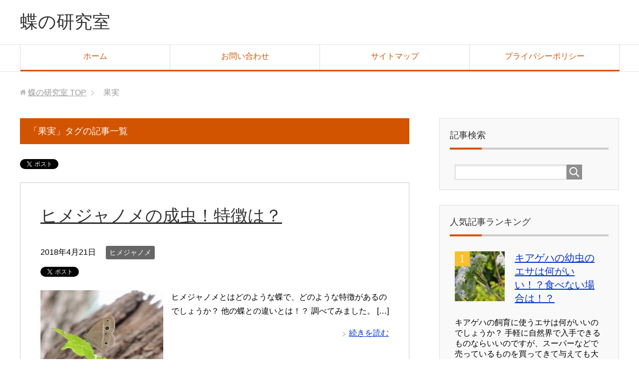

--- FILE ---
content_type: text/html; charset=UTF-8
request_url: https://butterfly-labo.biz/archives/tag/%E6%9E%9C%E5%AE%9F
body_size: 8893
content:
<!DOCTYPE html>
<html lang="ja"
      class="col2">
<head prefix="og: http://ogp.me/ns# fb: http://ogp.me/ns/fb#">

    <title>果実 | 蝶の研究室</title>
    <meta charset="UTF-8">
    <meta http-equiv="X-UA-Compatible" content="IE=edge">
	        <meta name="viewport" content="width=device-width, initial-scale=1.0">
			            <meta name="keywords" content="蝶,羽,寿命,生態,種類,繁殖,オスメス,果実">
				            <meta name="description" content="「果実」の記事一覧">
		<link rel="canonical" href="http://butterfly-labo.biz/archives/tag/%e6%9e%9c%e5%ae%9f" />

<!-- All in One SEO Pack 2.5 by Michael Torbert of Semper Fi Web Design[120,146] -->
<link rel="canonical" href="https://butterfly-labo.biz/archives/tag/%e6%9e%9c%e5%ae%9f" />
<!-- /all in one seo pack -->
<link rel='dns-prefetch' href='//s.w.org' />
<link rel="alternate" type="application/rss+xml" title="蝶の研究室 &raquo; フィード" href="https://butterfly-labo.biz/feed" />
<link rel="alternate" type="application/rss+xml" title="蝶の研究室 &raquo; コメントフィード" href="https://butterfly-labo.biz/comments/feed" />
<link rel="alternate" type="application/rss+xml" title="蝶の研究室 &raquo; 果実 タグのフィード" href="https://butterfly-labo.biz/archives/tag/%e6%9e%9c%e5%ae%9f/feed" />
		<script type="text/javascript">
			window._wpemojiSettings = {"baseUrl":"https:\/\/s.w.org\/images\/core\/emoji\/11\/72x72\/","ext":".png","svgUrl":"https:\/\/s.w.org\/images\/core\/emoji\/11\/svg\/","svgExt":".svg","source":{"concatemoji":"https:\/\/butterfly-labo.biz\/wp-includes\/js\/wp-emoji-release.min.js?ver=4.9.26"}};
			!function(e,a,t){var n,r,o,i=a.createElement("canvas"),p=i.getContext&&i.getContext("2d");function s(e,t){var a=String.fromCharCode;p.clearRect(0,0,i.width,i.height),p.fillText(a.apply(this,e),0,0);e=i.toDataURL();return p.clearRect(0,0,i.width,i.height),p.fillText(a.apply(this,t),0,0),e===i.toDataURL()}function c(e){var t=a.createElement("script");t.src=e,t.defer=t.type="text/javascript",a.getElementsByTagName("head")[0].appendChild(t)}for(o=Array("flag","emoji"),t.supports={everything:!0,everythingExceptFlag:!0},r=0;r<o.length;r++)t.supports[o[r]]=function(e){if(!p||!p.fillText)return!1;switch(p.textBaseline="top",p.font="600 32px Arial",e){case"flag":return s([55356,56826,55356,56819],[55356,56826,8203,55356,56819])?!1:!s([55356,57332,56128,56423,56128,56418,56128,56421,56128,56430,56128,56423,56128,56447],[55356,57332,8203,56128,56423,8203,56128,56418,8203,56128,56421,8203,56128,56430,8203,56128,56423,8203,56128,56447]);case"emoji":return!s([55358,56760,9792,65039],[55358,56760,8203,9792,65039])}return!1}(o[r]),t.supports.everything=t.supports.everything&&t.supports[o[r]],"flag"!==o[r]&&(t.supports.everythingExceptFlag=t.supports.everythingExceptFlag&&t.supports[o[r]]);t.supports.everythingExceptFlag=t.supports.everythingExceptFlag&&!t.supports.flag,t.DOMReady=!1,t.readyCallback=function(){t.DOMReady=!0},t.supports.everything||(n=function(){t.readyCallback()},a.addEventListener?(a.addEventListener("DOMContentLoaded",n,!1),e.addEventListener("load",n,!1)):(e.attachEvent("onload",n),a.attachEvent("onreadystatechange",function(){"complete"===a.readyState&&t.readyCallback()})),(n=t.source||{}).concatemoji?c(n.concatemoji):n.wpemoji&&n.twemoji&&(c(n.twemoji),c(n.wpemoji)))}(window,document,window._wpemojiSettings);
		</script>
		<style type="text/css">
img.wp-smiley,
img.emoji {
	display: inline !important;
	border: none !important;
	box-shadow: none !important;
	height: 1em !important;
	width: 1em !important;
	margin: 0 .07em !important;
	vertical-align: -0.1em !important;
	background: none !important;
	padding: 0 !important;
}
</style>
<link rel='stylesheet' id='contact-form-7-css'  href='https://butterfly-labo.biz/wp-content/plugins/contact-form-7/includes/css/styles.css?ver=5.0.1' type='text/css' media='all' />
<link rel='stylesheet' id='toc-screen-css'  href='https://butterfly-labo.biz/wp-content/plugins/table-of-contents-plus/screen.min.css?ver=1509' type='text/css' media='all' />
<link rel='stylesheet' id='keni_base-css'  href='https://butterfly-labo.biz/wp-content/themes/keni71_wp_corp_orange_201804041111/base.css?ver=4.9.26' type='text/css' media='all' />
<link rel='stylesheet' id='keni_rwd-css'  href='https://butterfly-labo.biz/wp-content/themes/keni71_wp_corp_orange_201804041111/rwd.css?ver=4.9.26' type='text/css' media='all' />
<script type='text/javascript' src='https://butterfly-labo.biz/wp-includes/js/jquery/jquery.js?ver=1.12.4'></script>
<script type='text/javascript' src='https://butterfly-labo.biz/wp-includes/js/jquery/jquery-migrate.min.js?ver=1.4.1'></script>
<link rel='https://api.w.org/' href='https://butterfly-labo.biz/wp-json/' />
<link rel="EditURI" type="application/rsd+xml" title="RSD" href="https://butterfly-labo.biz/xmlrpc.php?rsd" />
<link rel="wlwmanifest" type="application/wlwmanifest+xml" href="https://butterfly-labo.biz/wp-includes/wlwmanifest.xml" /> 
<meta name="generator" content="WordPress 4.9.26" />
<script type="text/javascript">
					jQuery(document).bind("keydown", function(e) {
					if(e.ctrlKey && (e.which == 44 || e.which == 65 || e.which == 67 || e.which == 73 || e.which == 75 || e.which == 80 || e.which == 88 || e.which == 83 ||e.which == 85)) {
					e.preventDefault(); return false; 	} });
					jQuery(document).on( "mousedown", function(event) { if(event.which=="3") 
					{ document.oncontextmenu = document.body.oncontextmenu = function() {return false;} } });
					</script>
					<style type="text/css">
					body { 	-webkit-touch-callout: none; -webkit-user-select: none; -khtml-user-select: none;
							-moz-user-select: none; -ms-user-select: none; user-select: none; 	} </style><script type="text/javascript">
	window._wp_rp_static_base_url = 'https://wprp.zemanta.com/static/';
	window._wp_rp_wp_ajax_url = "https://butterfly-labo.biz/wp-admin/admin-ajax.php";
	window._wp_rp_plugin_version = '3.6.4';
	window._wp_rp_post_id = '219';
	window._wp_rp_num_rel_posts = '12';
	window._wp_rp_thumbnails = true;
	window._wp_rp_post_title = '%E3%83%92%E3%83%A1%E3%82%B8%E3%83%A3%E3%83%8E%E3%83%A1%E3%81%AE%E6%88%90%E8%99%AB%EF%BC%81%E7%89%B9%E5%BE%B4%E3%81%AF%EF%BC%9F';
	window._wp_rp_post_tags = ['%E6%A8%B9%E6%B6%B2', '%E3%82%B8%E3%83%A3%E3%83%8E%E3%83%A1%E3%83%81%E3%83%A7%E3%82%A6', '%E9%A4%8C', '%E7%8D%A3%E7%B3%9E', '%E6%9E%9C%E5%AE%9F', '%E3%82%B3%E3%82%B8%E3%83%A3%E3%83%8E%E3%83%A1', '%E8%85%90%E3%81%A3%E3%81%9F', '%E3%83%92%E3%83%A1%E3%82%B8%E3%83%A3%E3%83%8E%E3%83%A1', 'alt'];
	window._wp_rp_promoted_content = true;
</script>
<link rel="stylesheet" href="https://butterfly-labo.biz/wp-content/plugins/wordpress-23-related-posts-plugin/static/themes/vertical-m.css?version=3.6.4" />
        <link rel="shortcut icon" type="image/x-icon" href="https://butterfly-labo.biz/wp-content/themes/keni71_wp_corp_orange_201804041111/favicon.ico">
        <link rel="apple-touch-icon" href="https://butterfly-labo.biz/wp-content/themes/keni71_wp_corp_orange_201804041111/images/apple-touch-icon.png">
        <link rel="apple-touch-icon-precomposed"
              href="https://butterfly-labo.biz/wp-content/themes/keni71_wp_corp_orange_201804041111/images/apple-touch-icon.png">
        <link rel="icon" href="https://butterfly-labo.biz/wp-content/themes/keni71_wp_corp_orange_201804041111/images/apple-touch-icon.png">
	    <!--[if lt IE 9]>
    <script src="https://butterfly-labo.biz/wp-content/themes/keni71_wp_corp_orange_201804041111/js/html5.js"></script><![endif]-->
	
	
	
<!-- Global site tag (gtag.js) - Google Analytics -->
<script async src="https://www.googletagmanager.com/gtag/js?id=UA-101643120-8"></script>
<script>
  window.dataLayer = window.dataLayer || [];
  function gtag(){dataLayer.push(arguments);}
  gtag('js', new Date());

  gtag('config', 'UA-101643120-8');
</script>

	
</head>
    <body class="archive tag tag-189">
	
    <div class="container">
        <header id="top" class="site-header ">
            <div class="site-header-in">
                <div class="site-header-conts">
					                        <p class="site-title"><a
                                    href="https://butterfly-labo.biz">蝶の研究室</a>
                        </p>
					                </div>
            </div>
			                <!--▼グローバルナビ-->
                <nav class="global-nav">
                    <div class="global-nav-in">
                        <div class="global-nav-panel"><span class="btn-global-nav icon-gn-menu">メニュー</span></div>
                        <ul id="menu">
							<li class="menu-item menu-item-type-custom menu-item-object-custom menu-item-home menu-item-14"><a href="http://butterfly-labo.biz/">ホーム</a></li>
<li class="menu-item menu-item-type-post_type menu-item-object-page menu-item-15"><a href="https://butterfly-labo.biz/%e3%81%8a%e5%95%8f%e3%81%84%e5%90%88%e3%82%8f%e3%81%9b">お問い合わせ</a></li>
<li class="menu-item menu-item-type-post_type menu-item-object-page menu-item-16"><a href="https://butterfly-labo.biz/sitemaps">サイトマップ</a></li>
<li class="menu-item menu-item-type-post_type menu-item-object-page menu-item-17"><a href="https://butterfly-labo.biz/%e3%83%97%e3%83%a9%e3%82%a4%e3%83%90%e3%82%b7%e3%83%bc%e3%83%9d%e3%83%aa%e3%82%b7%e3%83%bc">プライバシーポリシー</a></li>
                        </ul>
                    </div>
                </nav>
                <!--▲グローバルナビ-->
			        </header>
		        <!--▲サイトヘッダー-->

    <div class="main-body">
        <div class="main-body-in">

            <!--▼パン屑ナビ-->
					<nav class="breadcrumbs">
			<ol class="breadcrumbs-in" itemscope itemtype="http://schema.org/BreadcrumbList">
				<li class="bcl-first" itemprop="itemListElement" itemscope itemtype="http://schema.org/ListItem">
	<a itemprop="item" href="https://butterfly-labo.biz"><span itemprop="name">蝶の研究室</span> TOP</a>
	<meta itemprop="position" content="1" />
</li>
<li class="bcl-last">果実</li>
			</ol>
		</nav>
            <!--▲パン屑ナビ-->

            <!--▼メインコンテンツ-->
            <main>
                <div class="main-conts">

                    <h1 class="archive-title">「果実」タグの記事一覧</h1>

					<div class="float-area">
<aside class="sns-list">
<ul>
<li class="sb-tweet">
<a href="https://twitter.com/share" class="twitter-share-button" data-lang="ja">ツイート</a>
</li>
<li class="sb-hatebu">
<a href="http://b.hatena.ne.jp/entry/" class="hatena-bookmark-button" data-hatena-bookmark-layout="simple-balloon" title="Add this entry to Hatena Bookmark."><img src="https://b.st-hatena.com/images/entry-button/button-only@2x.png" alt="Add this entry to Hatena Bookmark." width="20" height="20" style="border: none;" /></a>
</li>
<li class="sb-fb-like">
<div class="fb-like" data-width="110" data-layout="button_count" data-action="like" data-show-faces="false" data-share="false"></div>
</li>
<li class="sb-gplus">
<div class="g-plusone" data-size="medium"></div></li>
</ul>
</aside>
</div>

					
	<article id="post-219" class="section-wrap">
		<div class="section-in">
		<header class="article-header">
			<h2 class="section-title"><a href="https://butterfly-labo.biz/archives/219" title="ヒメジャノメの成虫！特徴は？">ヒメジャノメの成虫！特徴は？</a></h2>
			<p class="post-date"><time datetime="2018-04-21">2018年4月21日</time></p>
			<div class="post-cat">
<span class="cat cat021" style="background-color: #666;"><a href="https://butterfly-labo.biz/archives/category/%e3%83%92%e3%83%a1%e3%82%b8%e3%83%a3%e3%83%8e%e3%83%a1" style="color: #fff;">ヒメジャノメ</a></span>

</div>
<aside class="sns-list">
<ul>
<li class="sb-tweet">
<a href="https://twitter.com/share" data-text="ヒメジャノメの成虫！特徴は？ | 蝶の研究室" data-url="https://butterfly-labo.biz/archives/219" class="twitter-share-button" data-lang="ja">ツイート</a>
</li>
<li class="sb-hatebu">
<a href="http://b.hatena.ne.jp/entry/https://butterfly-labo.biz/archives/219" data-hatena-bookmark-title="ヒメジャノメの成虫！特徴は？ | 蝶の研究室" class="hatena-bookmark-button" data-hatena-bookmark-layout="simple-balloon" title="Add this entry to Hatena Bookmark."><img src="https://b.st-hatena.com/images/entry-button/button-only@2x.png" alt="Add this entry to Hatena Bookmark." width="20" height="20" style="border: none;" /></a>
</li>
<li class="sb-fb-like">
<div class="fb-like" data-width="110" data-href="https://butterfly-labo.biz/archives/219" data-layout="button_count" data-action="like" data-show-faces="false" data-share="false"></div>
</li>
<li class="sb-gplus">
<div class="g-plusone" data-href="https://butterfly-labo.biz/archives/219" data-size="medium"></div></li>
</ul>
</aside>
		</header>
		<div class="article-body">
		<div class="eye-catch"><a href="https://butterfly-labo.biz/archives/219" title="ヒメジャノメの成虫！特徴は？"><img width="246" height="200" src="https://butterfly-labo.biz/wp-content/uploads/2018/04/ヒメジャノメ2-246x200.jpg" class="attachment-post-thumbnail size-post-thumbnail wp-post-image" alt="ヒメジャノメ 成虫" /></a></div>
		<p>ヒメジャノメとはどのような蝶で、どのような特徴があるのでしょうか？ 他の蝶との違いとは！？ 調べてみました。  [&hellip;]</p>
		<p class="link-next"><a href="https://butterfly-labo.biz/archives/219">続きを読む</a></p>
		</div>
		</div>
	</article>


                </div><!--main-conts-->
            </main>
            <!--▲メインコンテンツ-->

			    <!--▼サブコンテンツ-->
    <aside class="sub-conts sidebar">
		<section id="search-2" class="section-wrap widget-conts widget_search"><div class="section-in"><h3 class="section-title">記事検索</h3><form method="get" id="searchform" action="https://butterfly-labo.biz/">
	<div class="search-box">
		<input class="search" type="text" value="" name="s" id="s"><button id="searchsubmit" class="btn-search"><img alt="検索" width="32" height="20" src="https://butterfly-labo.biz/wp-content/themes/keni71_wp_corp_orange_201804041111/images/icon/icon-btn-search.png"></button>
	</div>
</form></div></section><section id="keni_pv-2" class="section-wrap widget-conts widget_keni_pv"><div class="section-in"><h3 class="section-title">人気記事ランキング</h3>
<ol class="ranking-list ranking-list03">
<li class="rank01 on-image">
<div class="rank-thumb"><a href="https://butterfly-labo.biz/archives/438"><img width="100" height="100" src="https://butterfly-labo.biz/wp-content/uploads/2018/04/3-4-100x100.png" class="attachment-ss_thumb size-ss_thumb wp-post-image" alt="キアゲハ 幼虫 エサ 食べない" srcset="https://butterfly-labo.biz/wp-content/uploads/2018/04/3-4-100x100.png 100w, https://butterfly-labo.biz/wp-content/uploads/2018/04/3-4-150x150.png 150w, https://butterfly-labo.biz/wp-content/uploads/2018/04/3-4-320x320.png 320w, https://butterfly-labo.biz/wp-content/uploads/2018/04/3-4-200x200.png 200w" sizes="(max-width: 100px) 100vw, 100px" /></a></div>
<h4 class="rank-title"><a href="https://butterfly-labo.biz/archives/438">キアゲハの幼虫のエサは何がいい！？食べない場合は！？</a></h4>
<p class="rank-desc">キアゲハの飼育に使うエサは何がいいのでしょうか？

手軽に自然界で入手できるものならいいのですが、スーパーなどで売っているものを買ってきて与えても大丈夫なの...</p>
</li>
<li class="rank02 on-image">
<div class="rank-thumb"><a href="https://butterfly-labo.biz/archives/484"><img width="100" height="100" src="https://butterfly-labo.biz/wp-content/uploads/2018/04/無題-42-100x100.png" class="attachment-ss_thumb size-ss_thumb wp-post-image" alt="蚕 飼育 法律 禁止" srcset="https://butterfly-labo.biz/wp-content/uploads/2018/04/無題-42-100x100.png 100w, https://butterfly-labo.biz/wp-content/uploads/2018/04/無題-42-150x150.png 150w, https://butterfly-labo.biz/wp-content/uploads/2018/04/無題-42-320x320.png 320w, https://butterfly-labo.biz/wp-content/uploads/2018/04/無題-42-200x200.png 200w" sizes="(max-width: 100px) 100vw, 100px" /></a></div>
<h4 class="rank-title"><a href="https://butterfly-labo.biz/archives/484">蚕の飼育！繁殖は法律で禁止されているの！？</a></h4>
<p class="rank-desc">地域によっては小学校理科の学習教材として飼育されることもある蚕ですが、ペットや昆虫の古い飼育本などには蚕の繁殖や飼育を個人で行うことは法律で禁止されていると書か...</p>
</li>
<li class="rank03 on-image">
<div class="rank-thumb"><a href="https://butterfly-labo.biz/archives/660"><img width="100" height="100" src="https://butterfly-labo.biz/wp-content/uploads/2018/04/無題-80-100x100.png" class="attachment-ss_thumb size-ss_thumb wp-post-image" alt="アゲハ蝶 スピリチュアル 意味" srcset="https://butterfly-labo.biz/wp-content/uploads/2018/04/無題-80-100x100.png 100w, https://butterfly-labo.biz/wp-content/uploads/2018/04/無題-80-150x150.png 150w, https://butterfly-labo.biz/wp-content/uploads/2018/04/無題-80-320x320.png 320w, https://butterfly-labo.biz/wp-content/uploads/2018/04/無題-80-200x200.png 200w" sizes="(max-width: 100px) 100vw, 100px" /></a></div>
<h4 class="rank-title"><a href="https://butterfly-labo.biz/archives/660">アゲハ蝶を見るスピリチュアルな意味は！？</a></h4>
<p class="rank-desc">スピリチュアルと聞くと、何か特別な、霊的な印象を受ける人が多いのではないでしょうか。

では、アゲハ蝶の関係するスピリチュアル、いったいどのような意味が込め...</p>
</li>
<li class="rank04 on-image">
<div class="rank-thumb"><a href="https://butterfly-labo.biz/archives/1007"><img width="100" height="100" src="https://butterfly-labo.biz/wp-content/uploads/2018/05/無題-18-100x100.png" class="attachment-ss_thumb size-ss_thumb wp-post-image" alt="蚕 繭 中身" srcset="https://butterfly-labo.biz/wp-content/uploads/2018/05/無題-18-100x100.png 100w, https://butterfly-labo.biz/wp-content/uploads/2018/05/無題-18-150x150.png 150w, https://butterfly-labo.biz/wp-content/uploads/2018/05/無題-18-320x320.png 320w, https://butterfly-labo.biz/wp-content/uploads/2018/05/無題-18-200x200.png 200w" sizes="(max-width: 100px) 100vw, 100px" /></a></div>
<h4 class="rank-title"><a href="https://butterfly-labo.biz/archives/1007">糸をとった蚕の繭！中身はどうなっているの！？</a></h4>
<p class="rank-desc">絹糸の原料となる生糸を作り出す蛾の仲間、蚕。

その蚕が作った繭から糸を取ることは知られていますが、その繭の中までは見たことのない方が多い事でしょう。
...</p>
</li>
<li class="rank05 on-image">
<div class="rank-thumb"><a href="https://butterfly-labo.biz/archives/883"><img width="100" height="100" src="https://butterfly-labo.biz/wp-content/uploads/2018/04/3-5-100x100.png" class="attachment-ss_thumb size-ss_thumb wp-post-image" alt="蚕 糞 緑" srcset="https://butterfly-labo.biz/wp-content/uploads/2018/04/3-5-100x100.png 100w, https://butterfly-labo.biz/wp-content/uploads/2018/04/3-5-150x150.png 150w, https://butterfly-labo.biz/wp-content/uploads/2018/04/3-5-320x320.png 320w, https://butterfly-labo.biz/wp-content/uploads/2018/04/3-5-200x200.png 200w" sizes="(max-width: 100px) 100vw, 100px" /></a></div>
<h4 class="rank-title"><a href="https://butterfly-labo.biz/archives/883">抹茶やガムの緑色は蚕の糞が使われているって本当！？</a></h4>
<p class="rank-desc">蚕を趣味で飼育する場合は、50頭ほどを飼うことが多いようです。

蚕は脱皮を繰り返し、5齢まで生きます。

5齢の蚕に与える桑の葉は、1日分を目安にする...</p>
</li>
<li class="rank06 on-image">
<div class="rank-thumb"><a href="https://butterfly-labo.biz/archives/19"><img width="100" height="100" src="https://butterfly-labo.biz/wp-content/uploads/2018/04/small-cabbage-white-ling-1654987_640-100x100.jpg" class="attachment-ss_thumb size-ss_thumb wp-post-image" alt="モンシロチョウ 成虫 飼育" srcset="https://butterfly-labo.biz/wp-content/uploads/2018/04/small-cabbage-white-ling-1654987_640-100x100.jpg 100w, https://butterfly-labo.biz/wp-content/uploads/2018/04/small-cabbage-white-ling-1654987_640-150x150.jpg 150w, https://butterfly-labo.biz/wp-content/uploads/2018/04/small-cabbage-white-ling-1654987_640-320x320.jpg 320w, https://butterfly-labo.biz/wp-content/uploads/2018/04/small-cabbage-white-ling-1654987_640-200x200.jpg 200w" sizes="(max-width: 100px) 100vw, 100px" /></a></div>
<h4 class="rank-title"><a href="https://butterfly-labo.biz/archives/19">モンシロチョウの成虫の飼育方法について</a></h4>
<p class="rank-desc">モンシロチョウの成虫の飼育は、幼虫とは違い難しいと言われています。花の間を飛び回って蜜を吸う成虫は、自然に返してあげるのが一番ですが、環境を整えれば飼育すること...</p>
</li>
<li class="rank07 on-image">
<div class="rank-thumb"><a href="https://butterfly-labo.biz/archives/169"><img width="100" height="100" src="https://butterfly-labo.biz/wp-content/uploads/2018/04/shutterstock_89488003-100x100.jpg" class="attachment-ss_thumb size-ss_thumb wp-post-image" alt="モンシロチョウ 幼虫 足の数" srcset="https://butterfly-labo.biz/wp-content/uploads/2018/04/shutterstock_89488003-100x100.jpg 100w, https://butterfly-labo.biz/wp-content/uploads/2018/04/shutterstock_89488003-150x150.jpg 150w, https://butterfly-labo.biz/wp-content/uploads/2018/04/shutterstock_89488003-320x320.jpg 320w, https://butterfly-labo.biz/wp-content/uploads/2018/04/shutterstock_89488003-200x200.jpg 200w" sizes="(max-width: 100px) 100vw, 100px" /></a></div>
<h4 class="rank-title"><a href="https://butterfly-labo.biz/archives/169">モンシロチョウの幼虫の足！数って合計で何本なの！？</a></h4>
<p class="rank-desc">モンシロチョウの幼虫には何本の足があるのか知っていますか？

今回はモンシロチョウの幼虫には何本の足があるのかについて紹介していきます。


モンシロ...</p>
</li>
<li class="rank08 on-image">
<div class="rank-thumb"><a href="https://butterfly-labo.biz/archives/653"><img width="100" height="100" src="https://butterfly-labo.biz/wp-content/uploads/2018/04/無題-81-100x100.png" class="attachment-ss_thumb size-ss_thumb wp-post-image" alt="アゲハチョウ 寿命" srcset="https://butterfly-labo.biz/wp-content/uploads/2018/04/無題-81-100x100.png 100w, https://butterfly-labo.biz/wp-content/uploads/2018/04/無題-81-150x150.png 150w, https://butterfly-labo.biz/wp-content/uploads/2018/04/無題-81-320x320.png 320w, https://butterfly-labo.biz/wp-content/uploads/2018/04/無題-81-200x200.png 200w" sizes="(max-width: 100px) 100vw, 100px" /></a></div>
<h4 class="rank-title"><a href="https://butterfly-labo.biz/archives/653">アゲハ蝶の平均寿命はどれくらい！？</a></h4>
<p class="rank-desc">暖かくなってきて、花が咲き始めるとアゲハチョウがどこからともなく飛んで来ますよね。

そんなアゲハチョウを見ていると、いつまで経っても飽きません。

の...</p>
</li>
<li class="rank09 on-image">
<div class="rank-thumb"><a href="https://butterfly-labo.biz/archives/685"><img width="100" height="100" src="https://butterfly-labo.biz/wp-content/uploads/2018/04/1-7-100x100.png" class="attachment-ss_thumb size-ss_thumb wp-post-image" alt="アゲハ蝶 蛹 変色" srcset="https://butterfly-labo.biz/wp-content/uploads/2018/04/1-7-100x100.png 100w, https://butterfly-labo.biz/wp-content/uploads/2018/04/1-7-150x150.png 150w, https://butterfly-labo.biz/wp-content/uploads/2018/04/1-7-320x320.png 320w, https://butterfly-labo.biz/wp-content/uploads/2018/04/1-7-200x200.png 200w" sizes="(max-width: 100px) 100vw, 100px" /></a></div>
<h4 class="rank-title"><a href="https://butterfly-labo.biz/archives/685">アゲハ蝶の蛹の色が変色！？原因は？</a></h4>
<p class="rank-desc">アゲハ蝶が蛹になると、幼虫のころとは違い動きませんからなんともさみしいものですね。

ところで、あなたが飼育しているアゲハ蝶の蛹は何色でしょうか？

ア...</p>
</li>
<li class="rank10 on-image">
<div class="rank-thumb"><a href="https://butterfly-labo.biz/archives/436"><img width="100" height="100" src="https://butterfly-labo.biz/wp-content/uploads/2018/04/2-5-100x100.png" class="attachment-ss_thumb size-ss_thumb wp-post-image" alt="キアゲハ 幼虫 育て方 温度" srcset="https://butterfly-labo.biz/wp-content/uploads/2018/04/2-5-100x100.png 100w, https://butterfly-labo.biz/wp-content/uploads/2018/04/2-5-150x150.png 150w, https://butterfly-labo.biz/wp-content/uploads/2018/04/2-5-320x320.png 320w, https://butterfly-labo.biz/wp-content/uploads/2018/04/2-5-200x200.png 200w" sizes="(max-width: 100px) 100vw, 100px" /></a></div>
<h4 class="rank-title"><a href="https://butterfly-labo.biz/archives/436">キアゲハの幼虫の育て方！エサや食草について！</a></h4>
<p class="rank-desc">春になり暖かくなってくると、色々なチョウが飛び始めます。

皆さんもよくご存知のアゲハチョウは、その中でも大きくて見た目が派手な感じで飛んでいても目につきま...</p>
</li>
</ol>
</div></section><section id="keni_recent_post-2" class="section-wrap widget-conts widget_keni_recent_post"><div class="section-in"><h3 class="section-title">新着記事一覧</h3>
<ul class="post-list01">
<li class=" on-image">
<div class="post-box"><a href="https://butterfly-labo.biz/archives/1056"><img src="https://butterfly-labo.biz/wp-content/uploads/2018/06/shutterstock_573044767-320x320.jpg" width="320" height="320" alt=""></a><p class="post-text"><a href="https://butterfly-labo.biz/archives/1056">アオスジアゲハの蛹に黒い点が！？これって寄生虫！？</a></p>
</div>
</li>
<li class=" on-image">
<div class="post-box"><a href="https://butterfly-labo.biz/archives/1043"><img src="https://butterfly-labo.biz/wp-content/uploads/2018/06/無題-4-320x320.png" width="320" height="320" alt=""></a><p class="post-text"><a href="https://butterfly-labo.biz/archives/1043">アオスジアゲハの蛹って何色！？茶色に変化するのはなぜ！？</a></p>
</div>
</li>
<li class=" on-image">
<div class="post-box"><a href="https://butterfly-labo.biz/archives/1054"><img src="https://butterfly-labo.biz/wp-content/uploads/2018/06/無題-8-320x320.png" width="320" height="320" alt=""></a><p class="post-text"><a href="https://butterfly-labo.biz/archives/1054">アオスジアゲハの蛹が羽化する時期や期間は！？羽化はどうするの！？</a></p>
</div>
</li>
<li class=" on-image">
<div class="post-box"><a href="https://butterfly-labo.biz/archives/1052"><img src="https://butterfly-labo.biz/wp-content/uploads/2018/06/無題-7-320x320.png" width="320" height="320" alt=""></a><p class="post-text"><a href="https://butterfly-labo.biz/archives/1052">アオスジアゲハの幼虫の大きさや色は？特徴について！</a></p>
</div>
</li>
<li class=" on-image">
<div class="post-box"><a href="https://butterfly-labo.biz/archives/1050"><img src="https://butterfly-labo.biz/wp-content/uploads/2018/06/無題-6-320x320.png" width="320" height="320" alt=""></a><p class="post-text"><a href="https://butterfly-labo.biz/archives/1050">アオスジアゲハの幼虫の飼育方法！餌や食草について！</a></p>
</div>
</li>
</ul>
</div></section><section id="categories-2" class="section-wrap widget-conts widget_categories"><div class="section-in"><h3 class="section-title">カテゴリー</h3>		<ul>
	<li class="cat-item cat-item-632"><a href="https://butterfly-labo.biz/archives/category/%e3%82%a2%e3%82%aa%e3%82%b9%e3%82%b8%e3%82%a2%e3%82%b2%e3%83%8f" >アオスジアゲハ</a>
</li>
	<li class="cat-item cat-item-11"><a href="https://butterfly-labo.biz/archives/category/%e3%82%a2%e3%82%b2%e3%83%8f%e3%83%81%e3%83%a7%e3%82%a6" >アゲハチョウ</a>
</li>
	<li class="cat-item cat-item-8"><a href="https://butterfly-labo.biz/archives/category/%e3%82%a4%e3%83%81%e3%83%a2%e3%83%b3%e3%82%b8%e3%82%bb%e3%82%bb%e3%83%aa" >イチモンジセセリ</a>
</li>
	<li class="cat-item cat-item-593"><a href="https://butterfly-labo.biz/archives/category/%e3%82%aa%e3%82%aa%e3%83%9f%e3%82%b9%e3%82%b8" >オオミスジ</a>
</li>
	<li class="cat-item cat-item-13"><a href="https://butterfly-labo.biz/archives/category/%e3%82%aa%e3%82%aa%e3%83%a0%e3%83%a9%e3%82%b5%e3%82%ad" >オオムラサキ</a>
</li>
	<li class="cat-item cat-item-306"><a href="https://butterfly-labo.biz/archives/category/%e3%82%aa%e3%83%8a%e3%82%ac%e3%82%a2%e3%82%b2%e3%83%8f" >オナガアゲハ</a>
</li>
	<li class="cat-item cat-item-531"><a href="https://butterfly-labo.biz/archives/category/%e3%82%ab%e3%83%a9%e3%82%b9%e3%82%a2%e3%82%b2%e3%83%8f" >カラスアゲハ</a>
</li>
	<li class="cat-item cat-item-15"><a href="https://butterfly-labo.biz/archives/category/%e3%82%ad%e3%82%a2%e3%82%b2%e3%83%8f" >キアゲハ</a>
</li>
	<li class="cat-item cat-item-596"><a href="https://butterfly-labo.biz/archives/category/%e3%82%ad%e3%82%bf%e3%83%86%e3%83%8f" >キタテハ</a>
</li>
	<li class="cat-item cat-item-545"><a href="https://butterfly-labo.biz/archives/category/%e3%82%af%e3%83%ad%e3%82%a2%e3%82%b2%e3%83%8f" >クロアゲハ</a>
</li>
	<li class="cat-item cat-item-23"><a href="https://butterfly-labo.biz/archives/category/%e3%82%b5%e3%83%88%e3%82%ad%e3%83%9e%e3%83%80%e3%83%a9%e3%83%92%e3%82%ab%e3%82%b2%e3%83%81%e3%83%a7%e3%82%a6" >サトキマダラヒカゲチョウ</a>
</li>
	<li class="cat-item cat-item-520"><a href="https://butterfly-labo.biz/archives/category/%e3%82%b8%e3%83%a3%e3%82%b3%e3%82%a6%e3%82%a2%e3%82%b2%e3%83%8f" >ジャコウアゲハ</a>
</li>
	<li class="cat-item cat-item-22"><a href="https://butterfly-labo.biz/archives/category/%e3%83%80%e3%82%a4%e3%83%9f%e3%83%a7%e3%82%a6%e3%82%bb%e3%82%bb%e3%83%aa" >ダイミョウセセリ</a>
</li>
	<li class="cat-item cat-item-20"><a href="https://butterfly-labo.biz/archives/category/%e3%83%81%e3%83%a3%e3%83%90%e3%83%8d%e3%82%bb%e3%82%bb%e3%83%aa" >チャバネセセリ</a>
</li>
	<li class="cat-item cat-item-16"><a href="https://butterfly-labo.biz/archives/category/%e3%83%84%e3%83%90%e3%83%a1%e3%82%b7%e3%82%b8%e3%83%9f" >ツバメシジミ</a>
</li>
	<li class="cat-item cat-item-17"><a href="https://butterfly-labo.biz/archives/category/%e3%83%84%e3%83%9e%e3%82%ad%e3%83%81%e3%83%a7%e3%82%a6" >ツマキチョウ</a>
</li>
	<li class="cat-item cat-item-18"><a href="https://butterfly-labo.biz/archives/category/%e3%83%8a%e3%82%ac%e3%82%b5%e3%82%ad%e3%82%a2%e3%82%b2%e3%83%8f" >ナガサキアゲハ</a>
</li>
	<li class="cat-item cat-item-21"><a href="https://butterfly-labo.biz/archives/category/%e3%83%92%e3%83%a1%e3%82%b8%e3%83%a3%e3%83%8e%e3%83%a1" >ヒメジャノメ</a>
</li>
	<li class="cat-item cat-item-19"><a href="https://butterfly-labo.biz/archives/category/%e3%83%99%e3%83%8b%e3%82%b7%e3%82%b8%e3%83%9f" >ベニシジミ</a>
</li>
	<li class="cat-item cat-item-14"><a href="https://butterfly-labo.biz/archives/category/%e3%83%9f%e3%83%a4%e3%83%9e%e3%82%ab%e3%83%a9%e3%82%b9%e3%82%a2%e3%82%b2%e3%83%8f" >ミヤマカラスアゲハ</a>
</li>
	<li class="cat-item cat-item-257"><a href="https://butterfly-labo.biz/archives/category/%e3%83%a2%e3%83%b3%e3%82%ad%e3%82%a2%e3%82%b2%e3%83%8f" >モンキアゲハ</a>
</li>
	<li class="cat-item cat-item-10"><a href="https://butterfly-labo.biz/archives/category/%e3%83%a2%e3%83%b3%e3%82%ad%e3%83%81%e3%83%a7%e3%82%a6" >モンキチョウ</a>
</li>
	<li class="cat-item cat-item-3"><a href="https://butterfly-labo.biz/archives/category/%e3%83%a2%e3%83%b3%e3%82%b7%e3%83%ad%e3%83%81%e3%83%a7%e3%82%a6" >モンシロチョウ</a>
</li>
	<li class="cat-item cat-item-9"><a href="https://butterfly-labo.biz/archives/category/%e3%83%ab%e3%83%aa%e3%82%b7%e3%82%b8%e3%83%9f" >ルリシジミ</a>
</li>
	<li class="cat-item cat-item-12"><a href="https://butterfly-labo.biz/archives/category/%e8%9a%95" >蚕</a>
</li>
		</ul>
</div></section>    </aside>
    <!--▲サブコンテンツ-->

	
        </div>
    </div>

<!--▼サイトフッター-->
<footer class="site-footer">
	<div class="site-footer-in">
	<div class="site-footer-conts">
	</div>
	</div>
	<div class="copyright">
		<p><small>(C) 2018蝶の研究室</small></p>
	</div>
</footer>
<!--▲サイトフッター-->


<!--▼ページトップ-->
<p class="page-top"><a href="#top"><img class="over" src="https://butterfly-labo.biz/wp-content/themes/keni71_wp_corp_orange_201804041111/images/common/page-top_off.png" width="80" height="80" alt="ページの先頭へ"></a></p>
<!--▲ページトップ-->

</div><!--container-->

<!-- AdSense Manager v4.0.3 (0.123 seconds.) --><script type='text/javascript'>
/* <![CDATA[ */
var wpcf7 = {"apiSettings":{"root":"https:\/\/butterfly-labo.biz\/wp-json\/contact-form-7\/v1","namespace":"contact-form-7\/v1"},"recaptcha":{"messages":{"empty":"\u3042\u306a\u305f\u304c\u30ed\u30dc\u30c3\u30c8\u3067\u306f\u306a\u3044\u3053\u3068\u3092\u8a3c\u660e\u3057\u3066\u304f\u3060\u3055\u3044\u3002"}}};
/* ]]> */
</script>
<script type='text/javascript' src='https://butterfly-labo.biz/wp-content/plugins/contact-form-7/includes/js/scripts.js?ver=5.0.1'></script>
<script type='text/javascript'>
/* <![CDATA[ */
var tocplus = {"visibility_show":"\u8868\u793a","visibility_hide":"\u975e\u8868\u793a","width":"Auto"};
/* ]]> */
</script>
<script type='text/javascript' src='https://butterfly-labo.biz/wp-content/plugins/table-of-contents-plus/front.min.js?ver=1509'></script>
<script type='text/javascript' src='https://butterfly-labo.biz/wp-content/themes/keni71_wp_corp_orange_201804041111/js/socialButton.js?ver=4.9.26'></script>
<script type='text/javascript' src='https://butterfly-labo.biz/wp-content/themes/keni71_wp_corp_orange_201804041111/js/utility.js?ver=4.9.26'></script>
<script type='text/javascript' src='https://butterfly-labo.biz/wp-includes/js/wp-embed.min.js?ver=4.9.26'></script>
	

</body>
</html>

--- FILE ---
content_type: text/html; charset=utf-8
request_url: https://accounts.google.com/o/oauth2/postmessageRelay?parent=https%3A%2F%2Fbutterfly-labo.biz&jsh=m%3B%2F_%2Fscs%2Fabc-static%2F_%2Fjs%2Fk%3Dgapi.lb.en.2kN9-TZiXrM.O%2Fd%3D1%2Frs%3DAHpOoo_B4hu0FeWRuWHfxnZ3V0WubwN7Qw%2Fm%3D__features__
body_size: 161
content:
<!DOCTYPE html><html><head><title></title><meta http-equiv="content-type" content="text/html; charset=utf-8"><meta http-equiv="X-UA-Compatible" content="IE=edge"><meta name="viewport" content="width=device-width, initial-scale=1, minimum-scale=1, maximum-scale=1, user-scalable=0"><script src='https://ssl.gstatic.com/accounts/o/2580342461-postmessagerelay.js' nonce="rFYZ-Kej7l-_T4U-Fc27qA"></script></head><body><script type="text/javascript" src="https://apis.google.com/js/rpc:shindig_random.js?onload=init" nonce="rFYZ-Kej7l-_T4U-Fc27qA"></script></body></html>